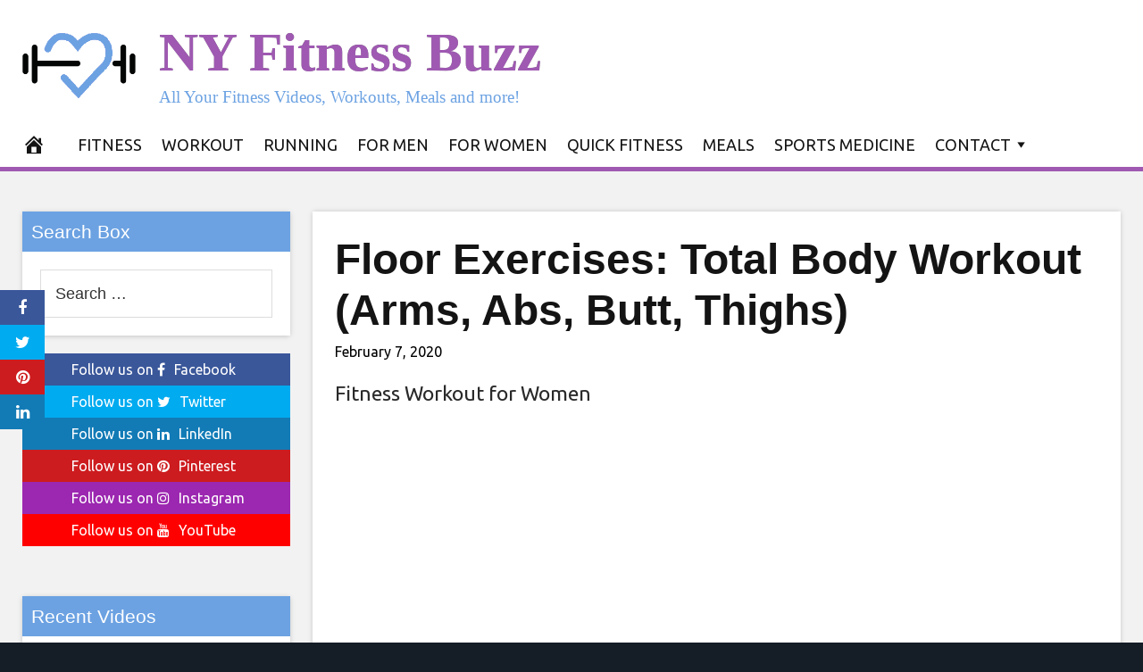

--- FILE ---
content_type: text/html; charset=UTF-8
request_url: https://nyfitnessbuzz.com/2020/02/07/floor-exercises-total-body-workout-arms-abs-butt-thighs/
body_size: 16016
content:
<!DOCTYPE html>
<html lang="en-US">
<head>
<meta charset="UTF-8">
<meta name="viewport" content="width=device-width, initial-scale=1">
<link rel="profile" href="http://gmpg.org/xfn/11">

<meta name='robots' content='index, follow, max-image-preview:large, max-snippet:-1, max-video-preview:-1' />
	<style>img:is([sizes="auto" i], [sizes^="auto," i]) { contain-intrinsic-size: 3000px 1500px }</style>
	<meta property="og:image" content="https://i.ytimg.com/vi/YIaEYcr0Bfk/maxresdefault.jpg" />
	<meta property="og:image:width" content="1024" />
	<meta property="og:image:height" content="1024" />
	
	
	<!-- This site is optimized with the Yoast SEO plugin v26.8 - https://yoast.com/product/yoast-seo-wordpress/ -->
	<title>Floor Exercises: Total Body Workout (Arms, Abs, Butt, Thighs) - NY Fitness Buzz</title>
	<link rel="canonical" href="https://nyfitnessbuzz.com/2020/02/07/floor-exercises-total-body-workout-arms-abs-butt-thighs/" />
	<meta property="og:locale" content="en_US" />
	<meta property="og:type" content="article" />
	<meta property="og:title" content="Floor Exercises: Total Body Workout (Arms, Abs, Butt, Thighs) - NY Fitness Buzz" />
	<meta property="og:description" content="Open Me:::: GET VIRTUAL COACHING: carolinejordanfitness@gmail.com   Instagram: @carolinejordanfitness   http://www.carolinejordanfitness.com/   SUBSCRIBE: https://www.youtube.com/c/CarolineJordan  DONATE: https://www.paypal.me/CarolineJordanUS   HURT FOOT FITNESS COACHING PROGRAM HERE: https://www.hurtfootfitness.com Hurt Foot Fitness e-book: https://gum.co/HurtFootFitness   Healing Diet: https://www.hurtfootfitness.com/healingdiet   Strong Body Program : https://www.hurtfootfitness.com/strongbody High Hamstring Tendonitis Guidebook: https://gumroad.com/l/highhamstringtendonitis  Buy Book: http://amzn.to/2kLQZtA   Blog: http://www.carolinejordanfitness.com/blog/   Facebook: https://www.facebook.com/carolinejordanfitness   Twitter:" />
	<meta property="og:url" content="https://nyfitnessbuzz.com/2020/02/07/floor-exercises-total-body-workout-arms-abs-butt-thighs/" />
	<meta property="og:site_name" content="NY Fitness Buzz" />
	<meta property="article:published_time" content="2020-02-07T21:58:44+00:00" />
	<meta name="author" content="admin" />
	<meta name="twitter:card" content="summary_large_image" />
	<meta name="twitter:label1" content="Written by" />
	<meta name="twitter:data1" content="admin" />
	<meta name="twitter:label2" content="Est. reading time" />
	<meta name="twitter:data2" content="3 minutes" />
	<script type="application/ld+json" class="yoast-schema-graph">{"@context":"https://schema.org","@graph":[{"@type":"Article","@id":"https://nyfitnessbuzz.com/2020/02/07/floor-exercises-total-body-workout-arms-abs-butt-thighs/#article","isPartOf":{"@id":"https://nyfitnessbuzz.com/2020/02/07/floor-exercises-total-body-workout-arms-abs-butt-thighs/"},"author":{"name":"admin","@id":"https://nyfitnessbuzz.com/#/schema/person/c058afdcbbc0fbdc10216495addef03a"},"headline":"Floor Exercises: Total Body Workout (Arms, Abs, Butt, Thighs)","datePublished":"2020-02-07T21:58:44+00:00","mainEntityOfPage":{"@id":"https://nyfitnessbuzz.com/2020/02/07/floor-exercises-total-body-workout-arms-abs-butt-thighs/"},"wordCount":706,"commentCount":0,"articleSection":["Fitness Workout for Women"],"inLanguage":"en-US","potentialAction":[{"@type":"CommentAction","name":"Comment","target":["https://nyfitnessbuzz.com/2020/02/07/floor-exercises-total-body-workout-arms-abs-butt-thighs/#respond"]}]},{"@type":"WebPage","@id":"https://nyfitnessbuzz.com/2020/02/07/floor-exercises-total-body-workout-arms-abs-butt-thighs/","url":"https://nyfitnessbuzz.com/2020/02/07/floor-exercises-total-body-workout-arms-abs-butt-thighs/","name":"Floor Exercises: Total Body Workout (Arms, Abs, Butt, Thighs) - NY Fitness Buzz","isPartOf":{"@id":"https://nyfitnessbuzz.com/#website"},"datePublished":"2020-02-07T21:58:44+00:00","author":{"@id":"https://nyfitnessbuzz.com/#/schema/person/c058afdcbbc0fbdc10216495addef03a"},"breadcrumb":{"@id":"https://nyfitnessbuzz.com/2020/02/07/floor-exercises-total-body-workout-arms-abs-butt-thighs/#breadcrumb"},"inLanguage":"en-US","potentialAction":[{"@type":"ReadAction","target":["https://nyfitnessbuzz.com/2020/02/07/floor-exercises-total-body-workout-arms-abs-butt-thighs/"]}]},{"@type":"BreadcrumbList","@id":"https://nyfitnessbuzz.com/2020/02/07/floor-exercises-total-body-workout-arms-abs-butt-thighs/#breadcrumb","itemListElement":[{"@type":"ListItem","position":1,"name":"Home","item":"https://nyfitnessbuzz.com/"},{"@type":"ListItem","position":2,"name":"Floor Exercises: Total Body Workout (Arms, Abs, Butt, Thighs)"}]},{"@type":"WebSite","@id":"https://nyfitnessbuzz.com/#website","url":"https://nyfitnessbuzz.com/","name":"NY Fitness Buzz","description":"All Your Fitness Videos, Workouts, Meals and more!","potentialAction":[{"@type":"SearchAction","target":{"@type":"EntryPoint","urlTemplate":"https://nyfitnessbuzz.com/?s={search_term_string}"},"query-input":{"@type":"PropertyValueSpecification","valueRequired":true,"valueName":"search_term_string"}}],"inLanguage":"en-US"},{"@type":"Person","@id":"https://nyfitnessbuzz.com/#/schema/person/c058afdcbbc0fbdc10216495addef03a","name":"admin","image":{"@type":"ImageObject","inLanguage":"en-US","@id":"https://nyfitnessbuzz.com/#/schema/person/image/","url":"https://secure.gravatar.com/avatar/2a539d6520266b56c3b0c525b9e6128858baeccb5ee9b694a2906e123c8d6dd3?s=96&d=mm&r=g","contentUrl":"https://secure.gravatar.com/avatar/2a539d6520266b56c3b0c525b9e6128858baeccb5ee9b694a2906e123c8d6dd3?s=96&d=mm&r=g","caption":"admin"},"url":"https://nyfitnessbuzz.com/author/admin/"}]}</script>
	<!-- / Yoast SEO plugin. -->


<link rel='dns-prefetch' href='//platform.twitter.com' />
<link rel='dns-prefetch' href='//cdnjs.cloudflare.com' />
<link rel='dns-prefetch' href='//fonts.googleapis.com' />
<link rel="alternate" type="application/rss+xml" title="NY Fitness Buzz &raquo; Feed" href="https://nyfitnessbuzz.com/feed/" />
<link rel="alternate" type="application/rss+xml" title="NY Fitness Buzz &raquo; Comments Feed" href="https://nyfitnessbuzz.com/comments/feed/" />
<link rel="alternate" type="application/rss+xml" title="NY Fitness Buzz &raquo; Floor Exercises: Total Body Workout (Arms, Abs, Butt, Thighs) Comments Feed" href="https://nyfitnessbuzz.com/2020/02/07/floor-exercises-total-body-workout-arms-abs-butt-thighs/feed/" />
<script type="text/javascript">
/* <![CDATA[ */
window._wpemojiSettings = {"baseUrl":"https:\/\/s.w.org\/images\/core\/emoji\/16.0.1\/72x72\/","ext":".png","svgUrl":"https:\/\/s.w.org\/images\/core\/emoji\/16.0.1\/svg\/","svgExt":".svg","source":{"concatemoji":"https:\/\/nyfitnessbuzz.com\/wp-includes\/js\/wp-emoji-release.min.js?ver=6.8.3"}};
/*! This file is auto-generated */
!function(s,n){var o,i,e;function c(e){try{var t={supportTests:e,timestamp:(new Date).valueOf()};sessionStorage.setItem(o,JSON.stringify(t))}catch(e){}}function p(e,t,n){e.clearRect(0,0,e.canvas.width,e.canvas.height),e.fillText(t,0,0);var t=new Uint32Array(e.getImageData(0,0,e.canvas.width,e.canvas.height).data),a=(e.clearRect(0,0,e.canvas.width,e.canvas.height),e.fillText(n,0,0),new Uint32Array(e.getImageData(0,0,e.canvas.width,e.canvas.height).data));return t.every(function(e,t){return e===a[t]})}function u(e,t){e.clearRect(0,0,e.canvas.width,e.canvas.height),e.fillText(t,0,0);for(var n=e.getImageData(16,16,1,1),a=0;a<n.data.length;a++)if(0!==n.data[a])return!1;return!0}function f(e,t,n,a){switch(t){case"flag":return n(e,"\ud83c\udff3\ufe0f\u200d\u26a7\ufe0f","\ud83c\udff3\ufe0f\u200b\u26a7\ufe0f")?!1:!n(e,"\ud83c\udde8\ud83c\uddf6","\ud83c\udde8\u200b\ud83c\uddf6")&&!n(e,"\ud83c\udff4\udb40\udc67\udb40\udc62\udb40\udc65\udb40\udc6e\udb40\udc67\udb40\udc7f","\ud83c\udff4\u200b\udb40\udc67\u200b\udb40\udc62\u200b\udb40\udc65\u200b\udb40\udc6e\u200b\udb40\udc67\u200b\udb40\udc7f");case"emoji":return!a(e,"\ud83e\udedf")}return!1}function g(e,t,n,a){var r="undefined"!=typeof WorkerGlobalScope&&self instanceof WorkerGlobalScope?new OffscreenCanvas(300,150):s.createElement("canvas"),o=r.getContext("2d",{willReadFrequently:!0}),i=(o.textBaseline="top",o.font="600 32px Arial",{});return e.forEach(function(e){i[e]=t(o,e,n,a)}),i}function t(e){var t=s.createElement("script");t.src=e,t.defer=!0,s.head.appendChild(t)}"undefined"!=typeof Promise&&(o="wpEmojiSettingsSupports",i=["flag","emoji"],n.supports={everything:!0,everythingExceptFlag:!0},e=new Promise(function(e){s.addEventListener("DOMContentLoaded",e,{once:!0})}),new Promise(function(t){var n=function(){try{var e=JSON.parse(sessionStorage.getItem(o));if("object"==typeof e&&"number"==typeof e.timestamp&&(new Date).valueOf()<e.timestamp+604800&&"object"==typeof e.supportTests)return e.supportTests}catch(e){}return null}();if(!n){if("undefined"!=typeof Worker&&"undefined"!=typeof OffscreenCanvas&&"undefined"!=typeof URL&&URL.createObjectURL&&"undefined"!=typeof Blob)try{var e="postMessage("+g.toString()+"("+[JSON.stringify(i),f.toString(),p.toString(),u.toString()].join(",")+"));",a=new Blob([e],{type:"text/javascript"}),r=new Worker(URL.createObjectURL(a),{name:"wpTestEmojiSupports"});return void(r.onmessage=function(e){c(n=e.data),r.terminate(),t(n)})}catch(e){}c(n=g(i,f,p,u))}t(n)}).then(function(e){for(var t in e)n.supports[t]=e[t],n.supports.everything=n.supports.everything&&n.supports[t],"flag"!==t&&(n.supports.everythingExceptFlag=n.supports.everythingExceptFlag&&n.supports[t]);n.supports.everythingExceptFlag=n.supports.everythingExceptFlag&&!n.supports.flag,n.DOMReady=!1,n.readyCallback=function(){n.DOMReady=!0}}).then(function(){return e}).then(function(){var e;n.supports.everything||(n.readyCallback(),(e=n.source||{}).concatemoji?t(e.concatemoji):e.wpemoji&&e.twemoji&&(t(e.twemoji),t(e.wpemoji)))}))}((window,document),window._wpemojiSettings);
/* ]]> */
</script>
<link rel='stylesheet' id='wp-autonomous-rss-admin-css' href='https://nyfitnessbuzz.com/wp-content/plugins/wp-autonomous-rss/admin/css/wp-autonomous-rss-admin.css?ver=1.0.0' type='text/css' media='all' />
<link rel='stylesheet' id='wp-autonomous-rss-jquery-ui-css' href='https://nyfitnessbuzz.com/wp-content/plugins/wp-autonomous-rss/admin/css/jquery-ui.css?ver=1.0.0' type='text/css' media='all' />
<link rel='stylesheet' id='wp-autonomous-rss-css' href='https://nyfitnessbuzz.com/wp-content/plugins/wp-autonomous-rss/public/css/wp-autonomous-rss-public.css?ver=1.0.0' type='text/css' media='all' />
<link rel='stylesheet' id='wp-autonomous-youtube-admin-css' href='https://nyfitnessbuzz.com/wp-content/plugins/wp-autonomous-youtube/admin/css/wp-autonomous-youtube-admin.css?ver=1.0.0' type='text/css' media='all' />
<link rel='stylesheet' id='wp-autonomous-youtube-css' href='https://nyfitnessbuzz.com/wp-content/plugins/wp-autonomous-youtube/public/css/wp-autonomous-youtube-public.css?ver=1.0.0' type='text/css' media='all' />
<style id='wp-emoji-styles-inline-css' type='text/css'>

	img.wp-smiley, img.emoji {
		display: inline !important;
		border: none !important;
		box-shadow: none !important;
		height: 1em !important;
		width: 1em !important;
		margin: 0 0.07em !important;
		vertical-align: -0.1em !important;
		background: none !important;
		padding: 0 !important;
	}
</style>
<link rel='stylesheet' id='wp-block-library-css' href='https://nyfitnessbuzz.com/wp-includes/css/dist/block-library/style.min.css?ver=6.8.3' type='text/css' media='all' />
<style id='classic-theme-styles-inline-css' type='text/css'>
/*! This file is auto-generated */
.wp-block-button__link{color:#fff;background-color:#32373c;border-radius:9999px;box-shadow:none;text-decoration:none;padding:calc(.667em + 2px) calc(1.333em + 2px);font-size:1.125em}.wp-block-file__button{background:#32373c;color:#fff;text-decoration:none}
</style>
<style id='global-styles-inline-css' type='text/css'>
:root{--wp--preset--aspect-ratio--square: 1;--wp--preset--aspect-ratio--4-3: 4/3;--wp--preset--aspect-ratio--3-4: 3/4;--wp--preset--aspect-ratio--3-2: 3/2;--wp--preset--aspect-ratio--2-3: 2/3;--wp--preset--aspect-ratio--16-9: 16/9;--wp--preset--aspect-ratio--9-16: 9/16;--wp--preset--color--black: #000000;--wp--preset--color--cyan-bluish-gray: #abb8c3;--wp--preset--color--white: #ffffff;--wp--preset--color--pale-pink: #f78da7;--wp--preset--color--vivid-red: #cf2e2e;--wp--preset--color--luminous-vivid-orange: #ff6900;--wp--preset--color--luminous-vivid-amber: #fcb900;--wp--preset--color--light-green-cyan: #7bdcb5;--wp--preset--color--vivid-green-cyan: #00d084;--wp--preset--color--pale-cyan-blue: #8ed1fc;--wp--preset--color--vivid-cyan-blue: #0693e3;--wp--preset--color--vivid-purple: #9b51e0;--wp--preset--gradient--vivid-cyan-blue-to-vivid-purple: linear-gradient(135deg,rgba(6,147,227,1) 0%,rgb(155,81,224) 100%);--wp--preset--gradient--light-green-cyan-to-vivid-green-cyan: linear-gradient(135deg,rgb(122,220,180) 0%,rgb(0,208,130) 100%);--wp--preset--gradient--luminous-vivid-amber-to-luminous-vivid-orange: linear-gradient(135deg,rgba(252,185,0,1) 0%,rgba(255,105,0,1) 100%);--wp--preset--gradient--luminous-vivid-orange-to-vivid-red: linear-gradient(135deg,rgba(255,105,0,1) 0%,rgb(207,46,46) 100%);--wp--preset--gradient--very-light-gray-to-cyan-bluish-gray: linear-gradient(135deg,rgb(238,238,238) 0%,rgb(169,184,195) 100%);--wp--preset--gradient--cool-to-warm-spectrum: linear-gradient(135deg,rgb(74,234,220) 0%,rgb(151,120,209) 20%,rgb(207,42,186) 40%,rgb(238,44,130) 60%,rgb(251,105,98) 80%,rgb(254,248,76) 100%);--wp--preset--gradient--blush-light-purple: linear-gradient(135deg,rgb(255,206,236) 0%,rgb(152,150,240) 100%);--wp--preset--gradient--blush-bordeaux: linear-gradient(135deg,rgb(254,205,165) 0%,rgb(254,45,45) 50%,rgb(107,0,62) 100%);--wp--preset--gradient--luminous-dusk: linear-gradient(135deg,rgb(255,203,112) 0%,rgb(199,81,192) 50%,rgb(65,88,208) 100%);--wp--preset--gradient--pale-ocean: linear-gradient(135deg,rgb(255,245,203) 0%,rgb(182,227,212) 50%,rgb(51,167,181) 100%);--wp--preset--gradient--electric-grass: linear-gradient(135deg,rgb(202,248,128) 0%,rgb(113,206,126) 100%);--wp--preset--gradient--midnight: linear-gradient(135deg,rgb(2,3,129) 0%,rgb(40,116,252) 100%);--wp--preset--font-size--small: 13px;--wp--preset--font-size--medium: 20px;--wp--preset--font-size--large: 36px;--wp--preset--font-size--x-large: 42px;--wp--preset--spacing--20: 0.44rem;--wp--preset--spacing--30: 0.67rem;--wp--preset--spacing--40: 1rem;--wp--preset--spacing--50: 1.5rem;--wp--preset--spacing--60: 2.25rem;--wp--preset--spacing--70: 3.38rem;--wp--preset--spacing--80: 5.06rem;--wp--preset--shadow--natural: 6px 6px 9px rgba(0, 0, 0, 0.2);--wp--preset--shadow--deep: 12px 12px 50px rgba(0, 0, 0, 0.4);--wp--preset--shadow--sharp: 6px 6px 0px rgba(0, 0, 0, 0.2);--wp--preset--shadow--outlined: 6px 6px 0px -3px rgba(255, 255, 255, 1), 6px 6px rgba(0, 0, 0, 1);--wp--preset--shadow--crisp: 6px 6px 0px rgba(0, 0, 0, 1);}:where(.is-layout-flex){gap: 0.5em;}:where(.is-layout-grid){gap: 0.5em;}body .is-layout-flex{display: flex;}.is-layout-flex{flex-wrap: wrap;align-items: center;}.is-layout-flex > :is(*, div){margin: 0;}body .is-layout-grid{display: grid;}.is-layout-grid > :is(*, div){margin: 0;}:where(.wp-block-columns.is-layout-flex){gap: 2em;}:where(.wp-block-columns.is-layout-grid){gap: 2em;}:where(.wp-block-post-template.is-layout-flex){gap: 1.25em;}:where(.wp-block-post-template.is-layout-grid){gap: 1.25em;}.has-black-color{color: var(--wp--preset--color--black) !important;}.has-cyan-bluish-gray-color{color: var(--wp--preset--color--cyan-bluish-gray) !important;}.has-white-color{color: var(--wp--preset--color--white) !important;}.has-pale-pink-color{color: var(--wp--preset--color--pale-pink) !important;}.has-vivid-red-color{color: var(--wp--preset--color--vivid-red) !important;}.has-luminous-vivid-orange-color{color: var(--wp--preset--color--luminous-vivid-orange) !important;}.has-luminous-vivid-amber-color{color: var(--wp--preset--color--luminous-vivid-amber) !important;}.has-light-green-cyan-color{color: var(--wp--preset--color--light-green-cyan) !important;}.has-vivid-green-cyan-color{color: var(--wp--preset--color--vivid-green-cyan) !important;}.has-pale-cyan-blue-color{color: var(--wp--preset--color--pale-cyan-blue) !important;}.has-vivid-cyan-blue-color{color: var(--wp--preset--color--vivid-cyan-blue) !important;}.has-vivid-purple-color{color: var(--wp--preset--color--vivid-purple) !important;}.has-black-background-color{background-color: var(--wp--preset--color--black) !important;}.has-cyan-bluish-gray-background-color{background-color: var(--wp--preset--color--cyan-bluish-gray) !important;}.has-white-background-color{background-color: var(--wp--preset--color--white) !important;}.has-pale-pink-background-color{background-color: var(--wp--preset--color--pale-pink) !important;}.has-vivid-red-background-color{background-color: var(--wp--preset--color--vivid-red) !important;}.has-luminous-vivid-orange-background-color{background-color: var(--wp--preset--color--luminous-vivid-orange) !important;}.has-luminous-vivid-amber-background-color{background-color: var(--wp--preset--color--luminous-vivid-amber) !important;}.has-light-green-cyan-background-color{background-color: var(--wp--preset--color--light-green-cyan) !important;}.has-vivid-green-cyan-background-color{background-color: var(--wp--preset--color--vivid-green-cyan) !important;}.has-pale-cyan-blue-background-color{background-color: var(--wp--preset--color--pale-cyan-blue) !important;}.has-vivid-cyan-blue-background-color{background-color: var(--wp--preset--color--vivid-cyan-blue) !important;}.has-vivid-purple-background-color{background-color: var(--wp--preset--color--vivid-purple) !important;}.has-black-border-color{border-color: var(--wp--preset--color--black) !important;}.has-cyan-bluish-gray-border-color{border-color: var(--wp--preset--color--cyan-bluish-gray) !important;}.has-white-border-color{border-color: var(--wp--preset--color--white) !important;}.has-pale-pink-border-color{border-color: var(--wp--preset--color--pale-pink) !important;}.has-vivid-red-border-color{border-color: var(--wp--preset--color--vivid-red) !important;}.has-luminous-vivid-orange-border-color{border-color: var(--wp--preset--color--luminous-vivid-orange) !important;}.has-luminous-vivid-amber-border-color{border-color: var(--wp--preset--color--luminous-vivid-amber) !important;}.has-light-green-cyan-border-color{border-color: var(--wp--preset--color--light-green-cyan) !important;}.has-vivid-green-cyan-border-color{border-color: var(--wp--preset--color--vivid-green-cyan) !important;}.has-pale-cyan-blue-border-color{border-color: var(--wp--preset--color--pale-cyan-blue) !important;}.has-vivid-cyan-blue-border-color{border-color: var(--wp--preset--color--vivid-cyan-blue) !important;}.has-vivid-purple-border-color{border-color: var(--wp--preset--color--vivid-purple) !important;}.has-vivid-cyan-blue-to-vivid-purple-gradient-background{background: var(--wp--preset--gradient--vivid-cyan-blue-to-vivid-purple) !important;}.has-light-green-cyan-to-vivid-green-cyan-gradient-background{background: var(--wp--preset--gradient--light-green-cyan-to-vivid-green-cyan) !important;}.has-luminous-vivid-amber-to-luminous-vivid-orange-gradient-background{background: var(--wp--preset--gradient--luminous-vivid-amber-to-luminous-vivid-orange) !important;}.has-luminous-vivid-orange-to-vivid-red-gradient-background{background: var(--wp--preset--gradient--luminous-vivid-orange-to-vivid-red) !important;}.has-very-light-gray-to-cyan-bluish-gray-gradient-background{background: var(--wp--preset--gradient--very-light-gray-to-cyan-bluish-gray) !important;}.has-cool-to-warm-spectrum-gradient-background{background: var(--wp--preset--gradient--cool-to-warm-spectrum) !important;}.has-blush-light-purple-gradient-background{background: var(--wp--preset--gradient--blush-light-purple) !important;}.has-blush-bordeaux-gradient-background{background: var(--wp--preset--gradient--blush-bordeaux) !important;}.has-luminous-dusk-gradient-background{background: var(--wp--preset--gradient--luminous-dusk) !important;}.has-pale-ocean-gradient-background{background: var(--wp--preset--gradient--pale-ocean) !important;}.has-electric-grass-gradient-background{background: var(--wp--preset--gradient--electric-grass) !important;}.has-midnight-gradient-background{background: var(--wp--preset--gradient--midnight) !important;}.has-small-font-size{font-size: var(--wp--preset--font-size--small) !important;}.has-medium-font-size{font-size: var(--wp--preset--font-size--medium) !important;}.has-large-font-size{font-size: var(--wp--preset--font-size--large) !important;}.has-x-large-font-size{font-size: var(--wp--preset--font-size--x-large) !important;}
:where(.wp-block-post-template.is-layout-flex){gap: 1.25em;}:where(.wp-block-post-template.is-layout-grid){gap: 1.25em;}
:where(.wp-block-columns.is-layout-flex){gap: 2em;}:where(.wp-block-columns.is-layout-grid){gap: 2em;}
:root :where(.wp-block-pullquote){font-size: 1.5em;line-height: 1.6;}
</style>
<link rel='stylesheet' id='disruptpress-style-css' href='https://nyfitnessbuzz.com/wp-content/uploads/disruptpress/style.css?ver=6.8.3' type='text/css' media='all' />
<style id='disruptpress-style-inline-css' type='text/css'>

	
#dp_source_link {
	display:none !important;
}	
	
.dp-social-media-follow-instagram a {
	background-color: #9C27B0;
}

.dp-social-media-follow-youtube a {
    background-color: #FF0000;
}

.site-header .title-logo {
	height: inherit;
}

@media only screen and (max-width: 768px) {

	.woocommerce ul.products li.last, .woocommerce-page ul.products li.last {
			margin-right: 0px !important;
	}
}

@media only screen and (max-width: 600px) {

	.woocommerce ul.products li.last, .woocommerce-page ul.products li.last {
			margin-right: 0px !important;
	}
	.woocommerce ul.products[class*=columns-] li.product, .woocommerce-page ul.products[class*=columns-] li.product {
		width: 100%;
	}
}

@media only screen and (max-width: 767px) {
	
	.dp-slider {
		width: calc(100% - 15px) !important;
	}
	.dp-grid-loop-wrap-parent {
		width: 100% !important;
	}
	.dp-grid-loop-title {
		font-size:16px !important;
	}
}

@media only screen and (max-width: 1023px) {
	
	.dp-grid-loop-title {
		font-size:15px !important;
	}
}	


/* ## Front Page Grid
--------------------------------------------- */

.dp-grid-loop-wrap {
	margin-top: 0px;	
}

.dp-grid-loop-wrap-bottom {
	margin-bottom: 50px;
}

.dp-grid-loop-wrap-parent {
	position: relative;
	width: 50%;
	float:left;
	padding: 5px;
}

.dp-grid-loop-wrap-child {
	overflow:hidden;
	border-radius: 0px;
	position: relative;
	padding-bottom: calc(100% * 9 / 16);
	background-size: cover;
    background-repeat: no-repeat;
    background-position: center center;
}

.dp-grid-loop-image img {
	position: absolute;
	height: 100%;
    width: 100%;
	background-position: top center;
}

.dp-grid-loop-content-wrap {
	position: absolute;
	bottom: 0;
	background: rgba(10,0,0,0.5);
	width: 100%;
	height: auto;
	padding: 10px;
	color: #fff;
	line-height: 1.4;
}

.dp-grid-loop-title {
	overflow:hidden;
	font-size: 16px;
	font-weight: 400;
	color: #FFFFFF;
}

.dp-grid-loop-content {
	position: absolute;
	top: 0;
	bottom: 0;
	left: 0;
	right: 0;
}

.dp-grid-loop-meta {
	font-size: 12px;
	color: #FFFFFF;
}

.dp-grid-loop-date {
	display: inline-block;
}

.dp-grid-loop-cat {
	display: inline-block;
	float: right;
}





/*** H2 fix ***/
.dp-blog-roll-loop-title h2 {
    font-size: 30px;
    font-size: 3rem;
    font-weight: 400;
    text-align: left;
}

@media only screen and (max-width: 600px) {

    .dp-blog-roll-loop-title h2 {
		font-size: 20px;
		font-weight: 700;
	}
}




        
.dp-grid-loop-wrap-parent:nth-child(n+1):nth-child(-n+2) {
    width: 50%;
}
.dp-grid-loop-wrap-parent:nth-child(n+1):nth-child(-n+2) .dp-grid-loop-title {
    font-size: 22px;
}
.dp-grid-loop-wrap-parent:nth-child(n+1):nth-child(-n+2) .dp-grid-loop-meta {
    font-size: 14px;
}


.dp-grid-loop-wrap-parent:nth-child(n+3):nth-child(-n+5) {
    width: 33%;
}
.dp-grid-loop-wrap-parent:nth-child(n+3):nth-child(-n+5) .dp-grid-loop-title {
    font-size: 16px;
}
.dp-grid-loop-wrap-parent::nth-child(n+3):nth-child(-n+5) .dp-grid-loop-meta {
    font-size: 12px;
}


.dp-grid-loop-wrap-parent:nth-child(n+6):nth-child(-n+9) {
    width: 25%;
}
.dp-grid-loop-wrap-parent:nth-child(n+6):nth-child(-n+9) .dp-grid-loop-title {
    font-size: 14px;
}
.dp-grid-loop-wrap-parent::nth-child(n+6):nth-child(-n+9) .dp-grid-loop-meta {
    font-size: 12px;
}



        

</style>
<link rel='stylesheet' id='responsive-menu-css-css' href='https://nyfitnessbuzz.com/wp-content/themes/disruptpress/css/responsive-menu.css?ver=6.8.3' type='text/css' media='all' />
<link rel='stylesheet' id='font-awesome-css-css' href='//cdnjs.cloudflare.com/ajax/libs/font-awesome/4.7.0/css/font-awesome.css?ver=6.8.3' type='text/css' media='all' />
<link rel='stylesheet' id='dashicons-css' href='https://nyfitnessbuzz.com/wp-includes/css/dashicons.min.css?ver=6.8.3' type='text/css' media='all' />
<link rel='stylesheet' id='dp-google-font-body-css' href='https://fonts.googleapis.com/css?family=Ubuntu&#038;ver=6.8.3' type='text/css' media='all' />
<link rel='stylesheet' id='dp-google-font-nav-primary-logo-title-css' href='https://fonts.googleapis.com/css?family=Play&#038;ver=6.8.3' type='text/css' media='all' />
<link rel='stylesheet' id='bxslider-css-css' href='https://nyfitnessbuzz.com/wp-content/themes/disruptpress/bxslider/jquery.bxslider.min.css?ver=6.8.3' type='text/css' media='all' />
<link rel='stylesheet' id='recent-posts-widget-with-thumbnails-public-style-css' href='https://nyfitnessbuzz.com/wp-content/plugins/recent-posts-widget-with-thumbnails/public.css?ver=7.1.1' type='text/css' media='all' />
<script type="text/javascript" src="https://nyfitnessbuzz.com/wp-includes/js/jquery/jquery.min.js?ver=3.7.1" id="jquery-core-js"></script>
<script type="text/javascript" src="https://nyfitnessbuzz.com/wp-includes/js/jquery/jquery-migrate.min.js?ver=3.4.1" id="jquery-migrate-js"></script>
<script type="text/javascript" src="https://nyfitnessbuzz.com/wp-content/plugins/wp-autonomous-rss/admin/js/wp-autonomous-rss-admin.js?ver=1.0.0" id="wp-autonomous-rss-js"></script>
<script type="text/javascript" src="https://nyfitnessbuzz.com/wp-content/plugins/wp-autonomous-youtube/admin/js/wp-autonomous-youtube-admin.js?ver=1.0.0" id="wp-autonomous-youtube-js"></script>
<script type="text/javascript" src="https://nyfitnessbuzz.com/wp-content/themes/disruptpress/bxslider/jquery.bxslider.min.js?ver=1.0.0" id="bxslider-js"></script>
<link rel="https://api.w.org/" href="https://nyfitnessbuzz.com/wp-json/" /><link rel="alternate" title="JSON" type="application/json" href="https://nyfitnessbuzz.com/wp-json/wp/v2/posts/12081" /><link rel="EditURI" type="application/rsd+xml" title="RSD" href="https://nyfitnessbuzz.com/xmlrpc.php?rsd" />
<link rel='shortlink' href='https://nyfitnessbuzz.com/?p=12081' />
<link rel="alternate" title="oEmbed (JSON)" type="application/json+oembed" href="https://nyfitnessbuzz.com/wp-json/oembed/1.0/embed?url=https%3A%2F%2Fnyfitnessbuzz.com%2F2020%2F02%2F07%2Ffloor-exercises-total-body-workout-arms-abs-butt-thighs%2F" />
<link rel="alternate" title="oEmbed (XML)" type="text/xml+oembed" href="https://nyfitnessbuzz.com/wp-json/oembed/1.0/embed?url=https%3A%2F%2Fnyfitnessbuzz.com%2F2020%2F02%2F07%2Ffloor-exercises-total-body-workout-arms-abs-butt-thighs%2F&#038;format=xml" />
<link rel="pingback" href="https://nyfitnessbuzz.com/xmlrpc.php"><meta name="facebook-domain-verification" content="28zsoqo9869mue9k80bafsahrko3tj" />

<!-- Meta Pixel Code -->
<script>
!function(f,b,e,v,n,t,s)
{if(f.fbq)return;n=f.fbq=function(){n.callMethod?
n.callMethod.apply(n,arguments):n.queue.push(arguments)};
if(!f._fbq)f._fbq=n;n.push=n;n.loaded=!0;n.version='2.0';
n.queue=[];t=b.createElement(e);t.async=!0;
t.src=v;s=b.getElementsByTagName(e)[0];
s.parentNode.insertBefore(t,s)}(window, document,'script',
'https://connect.facebook.net/en_US/fbevents.js');
fbq('init', '679109236777946');
fbq('track', 'PageView');
</script>
<noscript><img height="1" width="1" style="display:none"
src="https://www.facebook.com/tr?id=679109236777946&ev=PageView&noscript=1"
/></noscript>
<!-- End Meta Pixel Code --><script type="text/javascript">
jQuery(document).ready(function(){
		jQuery('.bxslider').bxSlider({
			mode: 'horizontal',
			moveSlides: 1,
			slideMargin: 40,
            infiniteLoop: true,
            touchEnabled : (navigator.maxTouchPoints > 0),
			captions: true,
			autoStart: true,
			auto: true,
			speed: 800,
		});
	});
  </script>		<style type="text/css" id="wp-custom-css">
			
iframe { 
    position: relative;
    /*padding-bottom: 56.25%;*/
    /*height: 0;*/
    overflow: hidden;
    max-width: 100%;
    margin-bottom: 25px;
 /*position: absolute;*/
    top: 0;
    left: 0;
    width: 100%;
    height: 500px;
} 



.nav-primary .disruptpress-nav-menu > li > a {
text-transform: uppercase;
}
@media (max-width: 575px) {
.post-featured-image {
margin-top: 0px;
}

.site-header {
padding-top:0px;
}

.site-header .title-logo {
margin-bottom: 15px;
}

.site-header .site-title {
font-size: 30px;
font-size: 3rem;
}

.single .entry-header, .page .entry-header {
background: none;
margin-top: 0;
margin-right: 0;
margin-bottom: 0;
margin-left: 0;

padding-top: 10px;
padding-right: 15px;
padding-bottom: 0;
padding-left: 15px;
}

.single .entry-title, .page .entry-title {
color:#000;

}

.single .entry-header .entry-meta {
color:#000;
margin-top: 10px;
margin-left: 0px;
padding-left: 10px;
}
}		</style>
		</head>

<body class="wp-singular post-template-default single single-post postid-12081 single-format-standard wp-theme-disruptpress sidebar1-content wpa_yt_hide_featured_image wpa_yt_hide_video_description">
	
<div class="body-container">
	
	<div class="body-background-2"></div>
		
	<div class="site-container">
			
			<!-- .nav-responsive -->
        <div class="disruptpress-responsive-menu-wrap">

            <div class="disruptpress-responsive-menu-wrap-title">

                <a href="https://nyfitnessbuzz.com/" rel="home">NY Fitness Buzz</a>            </div>


            <div class="disruptpress-responsive-menu-wrap-menu-toggle"><a id="disruptpress-responsive-menu-toggle" href="#disruptpress-responsive-menu-toggle"></a></div>
		</div>
		<div id="disruptpress-responsive-menu">
			<a id="disruptpress-responsive-menu-toggle-inside" href="#disruptpress-responsive-menu-toggle"></a>
			<form role="search" method="get" class="responsive-search-form" action="https://nyfitnessbuzz.com">
				<label>
					<input type="search" class="responsive-search-field" placeholder="Search …" value="" name="s">
				</label>
				<span class="dashicons dashicons-search responsive-search-icon"></span>
			</form>
			 <div class="menu-primary-menu-container"><ul id="menu-primary-menu" class="disruptpress-responsive-menu"><li><a href="https://nyfitnessbuzz.com/">Home</a></li><li class="dp-nav-primary-home-icon menu-item"><a href="https://nyfitnessbuzz.com/" rel="home"><span class="dashicons dashicons-admin-home"></span></a></li><li id="menu-item-5241" class="menu-item menu-item-type-taxonomy menu-item-object-category menu-item-5241"><a href="https://nyfitnessbuzz.com/category/fitness/">Fitness</a></li>
<li id="menu-item-62" class="menu-item menu-item-type-taxonomy menu-item-object-category menu-item-62"><a href="https://nyfitnessbuzz.com/category/fitness-workout/">Workout</a></li>
<li id="menu-item-5240" class="menu-item menu-item-type-taxonomy menu-item-object-category menu-item-5240"><a href="https://nyfitnessbuzz.com/category/running/">Running</a></li>
<li id="menu-item-63" class="menu-item menu-item-type-taxonomy menu-item-object-category menu-item-63"><a href="https://nyfitnessbuzz.com/category/fitness-workout-for-men/">For Men</a></li>
<li id="menu-item-64" class="menu-item menu-item-type-taxonomy menu-item-object-category current-post-ancestor current-menu-parent current-post-parent menu-item-64"><a href="https://nyfitnessbuzz.com/category/fitness-workout-for-women/">For Women</a></li>
<li id="menu-item-65" class="menu-item menu-item-type-taxonomy menu-item-object-category menu-item-65"><a href="https://nyfitnessbuzz.com/category/quick-fitness-workout/">Quick Fitness</a></li>
<li id="menu-item-66" class="menu-item menu-item-type-taxonomy menu-item-object-category menu-item-66"><a href="https://nyfitnessbuzz.com/category/workout-meals/">Meals</a></li>
<li id="menu-item-8669" class="menu-item menu-item-type-taxonomy menu-item-object-category menu-item-8669"><a href="https://nyfitnessbuzz.com/category/sports-medicine/">Sports Medicine</a></li>
<li id="menu-item-2816" class="menu-item menu-item-type-post_type menu-item-object-page menu-item-has-children menu-item-2816"><a href="https://nyfitnessbuzz.com/contact-us/">CONTACT</a>
<ul class="sub-menu">
	<li id="menu-item-2821" class="menu-item menu-item-type-post_type menu-item-object-page menu-item-2821"><a href="https://nyfitnessbuzz.com/about-us/">About us</a></li>
	<li id="menu-item-2820" class="menu-item menu-item-type-post_type menu-item-object-page menu-item-2820"><a href="https://nyfitnessbuzz.com/amazon-disclaimer/">Amazon Disclaimer</a></li>
	<li id="menu-item-2819" class="menu-item menu-item-type-post_type menu-item-object-page menu-item-2819"><a href="https://nyfitnessbuzz.com/dmca-copyrights-disclaimer/">DMCA / Copyrights Disclaimer</a></li>
	<li id="menu-item-2817" class="menu-item menu-item-type-post_type menu-item-object-page menu-item-2817"><a href="https://nyfitnessbuzz.com/terms-and-conditions/">Terms and Conditions</a></li>
	<li id="menu-item-2818" class="menu-item menu-item-type-post_type menu-item-object-page menu-item-2818"><a href="https://nyfitnessbuzz.com/privacy-policy/">Privacy Policy</a></li>
</ul>
</li>
<li class="dp-search-nav-primary"><div class="dp-search-nav-primary-wrap"><form role="search" method="get" class="search-form" action="https://nyfitnessbuzz.com"><input type="search" class="search-field" placeholder="Search …" value="" name="s"><input type="submit" class="search-submit" value="&#xf179;"></form></div></li></ul></div>		</div>

		<a class="skip-link screen-reader-text" href="#content">Skip to content</a>

		
		<div class="sidebarfullheight-container">
			
		<!-- .site-header -->
		<!-- .nav-primary -->
		
		<header class="site-header" itemscope itemtype="http://schema.org/WPHeader">
	<div class="wrap">
		
		<div class="title-area"><div class="title-logo"><a href="https://nyfitnessbuzz.com/" rel="home"><div class="title-logo-img"></div></a></div><div class="site-title-wrap"><div class="site-title"><a href="https://nyfitnessbuzz.com/" rel="home" class="dp-font-style-6">NY Fitness Buzz</a></div><div class="site-description">All Your Fitness Videos, Workouts, Meals and more!</div>
			</div>
		</div>		
		
	</div>
</header>
<div class="nav-primary-height-fix"><div class="nav-primary-scroll-wrap">
	<nav class="nav-primary" itemscope itemtype="http://schema.org/SiteNavigationElement" id="disruptpress-nav-primary" aria-label="Main navigation">

			<div class="wrap"><ul id="menu-primary-menu-1" class="disruptpress-nav-menu"><li class="dp-nav-primary-home-icon menu-item"><a href="https://nyfitnessbuzz.com/" rel="home"><span class="dashicons dashicons-admin-home"></span></a></li><li class="menu-item menu-item-type-taxonomy menu-item-object-category menu-item-5241"><a href="https://nyfitnessbuzz.com/category/fitness/">Fitness</a></li>
<li class="menu-item menu-item-type-taxonomy menu-item-object-category menu-item-62"><a href="https://nyfitnessbuzz.com/category/fitness-workout/">Workout</a></li>
<li class="menu-item menu-item-type-taxonomy menu-item-object-category menu-item-5240"><a href="https://nyfitnessbuzz.com/category/running/">Running</a></li>
<li class="menu-item menu-item-type-taxonomy menu-item-object-category menu-item-63"><a href="https://nyfitnessbuzz.com/category/fitness-workout-for-men/">For Men</a></li>
<li class="menu-item menu-item-type-taxonomy menu-item-object-category current-post-ancestor current-menu-parent current-post-parent menu-item-64"><a href="https://nyfitnessbuzz.com/category/fitness-workout-for-women/">For Women</a></li>
<li class="menu-item menu-item-type-taxonomy menu-item-object-category menu-item-65"><a href="https://nyfitnessbuzz.com/category/quick-fitness-workout/">Quick Fitness</a></li>
<li class="menu-item menu-item-type-taxonomy menu-item-object-category menu-item-66"><a href="https://nyfitnessbuzz.com/category/workout-meals/">Meals</a></li>
<li class="menu-item menu-item-type-taxonomy menu-item-object-category menu-item-8669"><a href="https://nyfitnessbuzz.com/category/sports-medicine/">Sports Medicine</a></li>
<li class="menu-item menu-item-type-post_type menu-item-object-page menu-item-has-children menu-item-2816"><a href="https://nyfitnessbuzz.com/contact-us/">CONTACT</a>
<ul class="sub-menu">
	<li class="menu-item menu-item-type-post_type menu-item-object-page menu-item-2821"><a href="https://nyfitnessbuzz.com/about-us/">About us</a></li>
	<li class="menu-item menu-item-type-post_type menu-item-object-page menu-item-2820"><a href="https://nyfitnessbuzz.com/amazon-disclaimer/">Amazon Disclaimer</a></li>
	<li class="menu-item menu-item-type-post_type menu-item-object-page menu-item-2819"><a href="https://nyfitnessbuzz.com/dmca-copyrights-disclaimer/">DMCA / Copyrights Disclaimer</a></li>
	<li class="menu-item menu-item-type-post_type menu-item-object-page menu-item-2817"><a href="https://nyfitnessbuzz.com/terms-and-conditions/">Terms and Conditions</a></li>
	<li class="menu-item menu-item-type-post_type menu-item-object-page menu-item-2818"><a href="https://nyfitnessbuzz.com/privacy-policy/">Privacy Policy</a></li>
</ul>
</li>
<li class="dp-search-nav-primary"><div class="dp-search-nav-primary-wrap"><form role="search" method="get" class="search-form" action="https://nyfitnessbuzz.com"><input type="search" class="search-field" placeholder="Search …" value="" name="s"><input type="submit" class="search-submit" value="&#xf179;"></form></div></li></ul></div>	</nav>
</div>
</div>

		

				
		<!-- .nav-secondary -->
		<nav class="nav-secondary" itemscope itemtype="http://schema.org/SiteNavigationElement" id="disruptpress-nav-secondary" aria-label="Secondary navigation">
						</nav>




        		<div class="site-inner">

            			<div class="wrap">
            
	<div class="sidebar1-content-wrap">

        		<main id="disruptpress-content" class="content" role="main">

            <div class="post-featured-image"><img src="https://i.ytimg.com/vi/YIaEYcr0Bfk/maxresdefault.jpg" class=" wp-post-image disruptpress_efi" alt="" /></div><article id="post-12081" class="entry post-12081 post type-post status-publish format-standard has-post-thumbnail hentry category-fitness-workout-for-women">
    
    <div class="entry-header-wrap"><header class="entry-header"><h1 class="entry-title">Floor Exercises: Total Body Workout (Arms, Abs, Butt, Thighs)</h1><p class="entry-meta"><span class="posted-on"><time class="entry-time published updated" datetime="2020-02-07T21:58:44+00:00">February 7, 2020</time></span><span class="byline"> by <span class="author vcard"><a class="url fn n" href="https://nyfitnessbuzz.com/author/admin/">admin</a></span> </span><span class="entry-comments-link"><a href="https://nyfitnessbuzz.com/2020/02/07/floor-exercises-total-body-workout-arms-abs-butt-thighs/#respond">0 Comments</a></span> </p></header></div><div class="entry-categories-wrap"><span class="entry-categories"><a href="https://nyfitnessbuzz.com/category/fitness-workout-for-women/" title="Fitness Workout for Women">Fitness Workout for Women</a></span></div>	<div class="entry-content">



		
		
            <div class="dp-social-media-share-wrap dp-social-media-share-float">
                <div class="dp-social-media-share-button dp-social-media-share-facebook"><a href="#" onclick="window.open('https://www.facebook.com/sharer/sharer.php?u='+encodeURIComponent(location.href),'facebook-share-dialog','width=626,height=436');return false;"><i class="fa fa-facebook" aria-hidden="true""></i><span class="dp-social-media-share-text">Share on Facebook</span></a></div>
                <div class="dp-social-media-share-button dp-social-media-share-twitter"><a href="#" onclick="window.open('https://twitter.com/share?url='+escape(window.location.href)+'&text='+document.title, '', 'menubar=no,toolbar=no,resizable=yes,scrollbars=yes,height=300,width=600');return false;"><i class="fa fa-twitter" aria-hidden="true"></i><span class="dp-social-media-share-text">Share on Twitter</span></a></div>
                <div class="dp-social-media-share-button dp-social-media-share-pinterest"><a href="#"><i class="fa fa-pinterest" aria-hidden="true"></i><span class="dp-social-media-share-text">Share on Pinterest</span></a></div>
                <div class="dp-social-media-share-button dp-social-media-share-linkedin"><a href="#" onclick="window.open('https://www.linkedin.com/shareArticle?mini=true&url='+escape(window.location.href)+'&title='+document.title, '', 'width=626,height=436');return false;"><i class="fa fa-linkedin" aria-hidden="true"></i><span class="dp-social-media-share-text">Share on LinkedIn</span></a></div>
            </div>
        <div class="wp-autonomous-youtube-embed-container"><iframe src="https://www.youtube.com/embed/YIaEYcr0Bfk?rel=0" width="580" height="385" frameborder="0" allowfullscreen="allowfullscreen"></iframe></div>
<div class="wp-autonomous-youtube-description">Open Me::::</p>
<p>GET VIRTUAL COACHING: carolinejordanfitness@gmail.com  </p>
<p>Instagram: @carolinejordanfitness  </p>
<p>http://www.carolinejordanfitness.com/  </p>
<p>SUBSCRIBE: https://www.youtube.com/c/CarolineJordan </p>
<p>DONATE: https://www.paypal.me/CarolineJordanUS  </p>
<p>HURT FOOT FITNESS COACHING PROGRAM HERE: https://www.hurtfootfitness.com </p>
<p>Hurt Foot Fitness e-book: https://gum.co/HurtFootFitness  </p>
<p>Healing Diet: https://www.hurtfootfitness.com/healingdiet<br />
  <br />
Strong Body Program : https://www.hurtfootfitness.com/strongbody</p>
<p>High Hamstring Tendonitis Guidebook: https://gumroad.com/l/highhamstringtendonitis  </p>
<p>Buy Book: http://amzn.to/2kLQZtA  </p>
<p>Blog: http://www.carolinejordanfitness.com/blog/  </p>
<p>Facebook: https://www.facebook.com/carolinejordanfitness  </p>
<p>Twitter: https://twitter.com/carolinefitness  </p>
<p>If you liked this video, please support the channel by hitting &#8220;LIKE&#8221; and the &#8220;SUBSCRIBE&#8221; button. Your support helps fuel future content and a more powerful impact in the health of the planet. </p>
<p>Who needs a gym when there’s the living room floor? Bodyweight floor exercises are a simple, effective way to improve balance, flexibility, and strength without gym machines or equipment. Get moving at home with these fun, uplifting floor exercises for a total body tone.</p>
<p>Are you ready to get sweaty? My Youtube floor workouts have been such a fan favorite, I thought it was time to film another round of feel good fitness moves just for you. This exercise routine is perfect to be done at home when you are short on time and need a workout that is fast, effective, and well rounded.</p>
<p>Have you subscribed to the Youtube channel yet? Make sure you do it and hit that notification bell so we stay connected every time I upload new content that&#8217;s just for you. I love floor exercises because you can do them anywhere and they feel SO good on the body. Anytime you need a little bit of movement, you can roll out your exercise mat and press PLAY: at the gym, at home, or while traveling. I have a floor exercise playlist on youtube here. Check it out: https://www.youtube.com/playlist?list=PLDh6UAgf3aBGium0_xEJcrTKwZq1Y9oPB </p>
<p>Wheres your favorite place to workout? Do you have a spot in your house you like to sweat? I love my living room floor &#8211; its the perfect size for home workouts like this routine of floor exercises. I had so much fun creating this workout for you! I hope you have fun doing this workout too. Here are the floor exercises you&#8217;ll move through in this non-weight bearing routine:</p>
<p>Floor Exercises Routine. Total Body Non Weight Bearing Workout.</p>
<p>V sit pick up<br />
V Sit row (tone arms and back)<br />
V sit bow and arrow for obliques<br />
sun bathing knee tuck<br />
side plank side booty from kneeling<br />
side lying scissor kicks for oblique and thighs<br />
frog pumps<br />
frog ab press<br />
inner thigh scissor<br />
Pretend jumpboard<br />
kneeling hinge<br />
pushups<br />
back extension reach<br />
reverse plank lean back triceps<br />
half plank triceps dip on bum (sun bathing position)</p>
<p>As always, please check with your doctor or physical therapist before starting this or any exercise tontine. Honor your body, move mindfully, and modify as needed! Ready to go? Roll out your mat and bring it on!</p>
<p>If you liked this video and found it helpful, be sure to hit LIKE, subscribe to the channel, and share this video with someone who could benefit from this fun, uplifting floor workout too!</p>
<p>Here to help you use movement as medicine and feel your best,</p>
<p>Caroline<br />
DISCLAIMER: This content (the video, description, links, and comments) is not medical advice or a treatment plan and is intended for general education and demonstration purposes only. This content should not be used to self-diagnose or self-treat any health, medical, or physical condition. Don’t use this content to avoid going to your own healthcare professional or to replace the advice they give you. Consult with your healthcare professional before doing anything contained in this content. You agree to indemnify and hold harmless Caroline Jordan Fitness its officers, employees, and contractors for any and all losses, injuries, or damages resulting from any and all claims that arise from your use or misuse of this content. Caroline Jordan Fitness makes no representations about the accuracy or suitability of this content. Use of this content is at your sole risk.</p></div>
	</div><!-- .entry-content -->

    
            <div class="dp-social-media-share-wrap">
                <div class="dp-social-media-share-button dp-social-media-share-facebook"><a href="#" onclick="window.open('https://www.facebook.com/sharer/sharer.php?u='+encodeURIComponent(location.href),'facebook-share-dialog','width=626,height=436');return false;"><i class="fa fa-facebook" aria-hidden="true""></i><span class="dp-social-media-share-text">Share on Facebook</span></a></div>
                <div class="dp-social-media-share-button dp-social-media-share-twitter"><a href="#" onclick="window.open('https://twitter.com/share?url='+escape(window.location.href)+'&text='+document.title, '', 'menubar=no,toolbar=no,resizable=yes,scrollbars=yes,height=300,width=600');return false;"><i class="fa fa-twitter" aria-hidden="true"></i><span class="dp-social-media-share-text">Share on Twitter</span></a></div>
                <div class="dp-social-media-share-button dp-social-media-share-pinterest"><a href="#"><i class="fa fa-pinterest" aria-hidden="true"></i><span class="dp-social-media-share-text">Share on Pinterest</span></a></div>
                <div class="dp-social-media-share-button dp-social-media-share-linkedin"><a href="#" onclick="window.open('https://www.linkedin.com/shareArticle?mini=true&url='+escape(window.location.href)+'&title='+document.title, '', 'width=626,height=436');return false;"><i class="fa fa-linkedin" aria-hidden="true"></i><span class="dp-social-media-share-text">Share on LinkedIn</span></a></div>
            </div>
        <div><h3>Products You May Like</h3><script type="text/javascript">
    amzn_assoc_placement = "adunit0";
    amzn_assoc_search_bar = "false";
    amzn_assoc_tracking_id = "aedanobrien02-20";
    amzn_assoc_ad_mode = "search";
    amzn_assoc_ad_type = "smart";
    amzn_assoc_marketplace = "amazon";
    amzn_assoc_region = "US";
    amzn_assoc_title = "";
    amzn_assoc_default_search_phrase = "dumbells";
    amzn_assoc_default_category = "All";
    amzn_assoc_rows = "1";
    amzn_assoc_search_bar_position = "top";
    </script>
    <script src="//z-na.amazon-adsystem.com/widgets/onejs?MarketPlace=US"></script></div><div class="dp-related-post-loop-container"><h3>Articles You May Like</h3>
                        <div class="dp-related-post-loop-wrap">
                            <div class="dp-related-post-featured-image" style="background-image: url('https://i.ytimg.com/vi/iLKTnU2iY6M/maxresdefault.jpg')"><a href="https://nyfitnessbuzz.com/2026/01/23/one-move-after-dinner-for-fast-weight-loss/" class="dp-blog-roll-loop-featured-image-link"></a></div>
                            <div class="dp-related-post-title-wrap">
                                <div class="dp-related-post-title"><a href="https://nyfitnessbuzz.com/2026/01/23/one-move-after-dinner-for-fast-weight-loss/">One move after dinner for fast weight loss.</div></a>
                            </div>
                        </div>
                        <div class="dp-related-post-loop-wrap">
                            <div class="dp-related-post-featured-image" style="background-image: url('https://i.ytimg.com/vi/ce4z7mlPcC8/sddefault.jpg')"><a href="https://nyfitnessbuzz.com/2026/01/24/exercises-that-can-lift-the-breasts-shorts-breastlift/" class="dp-blog-roll-loop-featured-image-link"></a></div>
                            <div class="dp-related-post-title-wrap">
                                <div class="dp-related-post-title"><a href="https://nyfitnessbuzz.com/2026/01/24/exercises-that-can-lift-the-breasts-shorts-breastlift/">Exercises That Can Lift the Breasts? #shorts #breastlift</div></a>
                            </div>
                        </div>
                        <div class="dp-related-post-loop-wrap">
                            <div class="dp-related-post-featured-image" style="background-image: url('https://i.ytimg.com/vi/j3tXDjayxBY/maxresdefault.jpg')"><a href="https://nyfitnessbuzz.com/2026/01/25/get-rid-of-flabby-arms%f0%9f%94%a5%f0%9f%92%aa%f0%9f%8f%bd/" class="dp-blog-roll-loop-featured-image-link"></a></div>
                            <div class="dp-related-post-title-wrap">
                                <div class="dp-related-post-title"><a href="https://nyfitnessbuzz.com/2026/01/25/get-rid-of-flabby-arms%f0%9f%94%a5%f0%9f%92%aa%f0%9f%8f%bd/">Get rid of flabby arms🔥💪🏽</div></a>
                            </div>
                        </div>
                        <div class="dp-related-post-loop-wrap">
                            <div class="dp-related-post-featured-image" style="background-image: url('https://i.ytimg.com/vi/lk10MSbrs-w/maxresdefault.jpg')"><a href="https://nyfitnessbuzz.com/2026/01/26/beginner-full-body-workout-shorts/" class="dp-blog-roll-loop-featured-image-link"></a></div>
                            <div class="dp-related-post-title-wrap">
                                <div class="dp-related-post-title"><a href="https://nyfitnessbuzz.com/2026/01/26/beginner-full-body-workout-shorts/">BEGINNER FULL BODY WORKOUT #shorts</div></a>
                            </div>
                        </div>
                        <div class="dp-related-post-loop-wrap">
                            <div class="dp-related-post-featured-image" style="background-image: url('https://i.ytimg.com/vi/doSTUjfUOJ8/maxresdefault.jpg')"><a href="https://nyfitnessbuzz.com/2026/01/27/how-i-easy-lose-fat-build-muscle-%f0%9f%92%aa%f0%9f%8f%bc/" class="dp-blog-roll-loop-featured-image-link"></a></div>
                            <div class="dp-related-post-title-wrap">
                                <div class="dp-related-post-title"><a href="https://nyfitnessbuzz.com/2026/01/27/how-i-easy-lose-fat-build-muscle-%f0%9f%92%aa%f0%9f%8f%bc/">How I EASY lose fat &amp; build muscle 💪🏼</div></a>
                            </div>
                        </div></div>
                        <div class="dp-related-post-loop-wrap-bottom" style="clear:both"></div>
	<footer class="entry-footer">
		<p class="entry-meta">

					</p>
	</footer><!-- .entry-footer -->
</article><!-- #post-## -->

<div id="comments" class="entry-comments">

	
</div><!-- #comments -->
	<div id="respond" class="comment-respond">
		<h3 id="reply-title" class="comment-reply-title">Leave a Reply <small><a rel="nofollow" id="cancel-comment-reply-link" href="/2020/02/07/floor-exercises-total-body-workout-arms-abs-butt-thighs/#respond" style="display:none;">Cancel reply</a></small></h3><form action="https://nyfitnessbuzz.com/wp-comments-post.php?wpe-comment-post=nyfitnessbuzz" method="post" id="commentform" class="comment-form"><p class="comment-notes"><span id="email-notes">Your email address will not be published.</span> <span class="required-field-message">Required fields are marked <span class="required">*</span></span></p><p class="comment-form-comment"><label for="comment">Comment <span class="required">*</span></label> <textarea id="comment" name="comment" cols="45" rows="8" maxlength="65525" required></textarea></p><p class="comment-form-author"><label for="author">Name <span class="required">*</span></label> <input id="author" name="author" type="text" value="" size="30" maxlength="245" autocomplete="name" required /></p>
<p class="comment-form-email"><label for="email">Email <span class="required">*</span></label> <input id="email" name="email" type="email" value="" size="30" maxlength="100" aria-describedby="email-notes" autocomplete="email" required /></p>
<p class="comment-form-url"><label for="url">Website</label> <input id="url" name="url" type="url" value="" size="30" maxlength="200" autocomplete="url" /></p>
<p class="form-submit"><input name="submit" type="submit" id="submit" class="submit" value="Post Comment" /> <input type='hidden' name='comment_post_ID' value='12081' id='comment_post_ID' />
<input type='hidden' name='comment_parent' id='comment_parent' value='0' />
</p></form>	</div><!-- #respond -->
	
		</main><!-- #main -->
		
<aside class="sidebar sidebar-primary widget-area" role="complementary" aria-label="Primary Sidebar" itemscope="" itemtype="http://schema.org/WPSideBar" id="sidebar-primary">
	<section id="search-2" class="widget widget_search"><h3 class="widget-title"><span>Search Box</span></h3><form role="search" method="get" class="search-form" action="https://nyfitnessbuzz.com/">
				<label>
					<span class="screen-reader-text">Search for:</span>
					<input type="search" class="search-field" placeholder="Search &hellip;" value="" name="s" />
				</label>
				<input type="submit" class="search-submit" value="Search" />
			</form></section><div class="dp-social-media-follow-wrap"><div class="dp-social-media-follow-button dp-social-media-follow-facebook"><a href="https://www.facebook.com/WordPress/" target="_blank">Follow us on <i class="fa fa-facebook" aria-hidden="true""></i><span class="dp-social-media-follow-text">Facebook</span></a></div><div class="dp-social-media-follow-button dp-social-media-follow-twitter"><a href="#" target="_blank">Follow us on <i class="fa fa-twitter" aria-hidden="true"></i><span class="dp-social-media-follow-text">Twitter</span></a></div><div class="dp-social-media-follow-button dp-social-media-follow-linkedin"><a href="#" target="_blank"">Follow us on <i class="fa fa-linkedin" aria-hidden="true"></i><span class="dp-social-media-follow-text">LinkedIn</span></a></div><div class="dp-social-media-follow-button dp-social-media-follow-pinterest"><a href="#" target="_blank">Follow us on <i class="fa fa-pinterest" aria-hidden="true"></i><span class="dp-social-media-follow-text">Pinterest</span></a></div><div class="dp-social-media-follow-button dp-social-media-follow-instagram"><a href="https://www.instagram.com/wildlifeplanet/" target="_blank">Follow us on <i class="fa fa-instagram" aria-hidden="true"></i><span class="dp-social-media-follow-text">Instagram</span></a></div><div class="dp-social-media-follow-button dp-social-media-follow-youtube"><a href="https://www.youtube.com/user/TEDtalksDirector" target="_blank">Follow us on <i class="fa fa-youtube" aria-hidden="true"></i><span class="dp-social-media-follow-text">YouTube</span></a></div> </div><div class="dp-custom-widget"><div id="fb-root"></div>
<script>(function(d, s, id) {
  var js, fjs = d.getElementsByTagName(s)[0];
  if (d.getElementById(id)) return;
  js = d.createElement(s); js.id = id;
  js.src = "//connect.facebook.net/en_US/sdk.js#xfbml=1&version=v2.9&appId=788436921255815";
  fjs.parentNode.insertBefore(js, fjs);
}(document, 'script', 'facebook-jssdk'));</script><div class="fb-page" data-href="https://www.facebook.com/WordPress/" data-small-header="false" data-adapt-container-width="true" data-hide-cover="false" data-show-facepile="true"><blockquote cite="https://www.facebook.com/WordPress/" class="fb-xfbml-parse-ignore"><a href="https://www.facebook.com/WordPress/">NY Fitness Buzz</a></blockquote></div></div><section id="recent-posts-widget-with-thumbnails-2" class="widget recent-posts-widget-with-thumbnails">
<div id="rpwwt-recent-posts-widget-with-thumbnails-2" class="rpwwt-widget">
<h3 class="widget-title"><span>Recent Videos</span></h3>
	<ul>
		<li><a href="https://nyfitnessbuzz.com/2026/01/28/burn-500-calories-and-sweat-it-out/"><img src="https://i.ytimg.com/vi/-dOngL-hwB4/sddefault.jpg" class=" wp-post-image disruptpress_efi" alt="" /><span class="rpwwt-post-title">burn 500 calories and sweat it out</span></a></li>
		<li><a href="https://nyfitnessbuzz.com/2026/01/27/how-i-easy-lose-fat-build-muscle-%f0%9f%92%aa%f0%9f%8f%bc/"><img src="https://i.ytimg.com/vi/doSTUjfUOJ8/maxresdefault.jpg" class=" wp-post-image disruptpress_efi" alt="" /><span class="rpwwt-post-title">How I EASY lose fat &amp; build muscle 💪🏼</span></a></li>
		<li><a href="https://nyfitnessbuzz.com/2026/01/26/beginner-full-body-workout-shorts/"><img src="https://i.ytimg.com/vi/lk10MSbrs-w/maxresdefault.jpg" class=" wp-post-image disruptpress_efi" alt="" /><span class="rpwwt-post-title">BEGINNER FULL BODY WORKOUT #shorts</span></a></li>
		<li><a href="https://nyfitnessbuzz.com/2026/01/25/get-rid-of-flabby-arms%f0%9f%94%a5%f0%9f%92%aa%f0%9f%8f%bd/"><img src="https://i.ytimg.com/vi/j3tXDjayxBY/maxresdefault.jpg" class=" wp-post-image disruptpress_efi" alt="" /><span class="rpwwt-post-title">Get rid of flabby arms🔥💪🏽</span></a></li>
		<li><a href="https://nyfitnessbuzz.com/2026/01/24/exercises-that-can-lift-the-breasts-shorts-breastlift/"><img src="https://i.ytimg.com/vi/ce4z7mlPcC8/sddefault.jpg" class=" wp-post-image disruptpress_efi" alt="" /><span class="rpwwt-post-title">Exercises That Can Lift the Breasts? #shorts #breastlift</span></a></li>
		<li><a href="https://nyfitnessbuzz.com/2026/01/23/one-move-after-dinner-for-fast-weight-loss/"><img src="https://i.ytimg.com/vi/iLKTnU2iY6M/maxresdefault.jpg" class=" wp-post-image disruptpress_efi" alt="" /><span class="rpwwt-post-title">One move after dinner for fast weight loss.</span></a></li>
		<li><a href="https://nyfitnessbuzz.com/2026/01/22/10-minute-arm-workout-2-lb-weights-arms-dont-rest/"><img src="https://i.ytimg.com/vi/LNFGHjbWumc/maxresdefault.jpg" class=" wp-post-image disruptpress_efi" alt="" /><span class="rpwwt-post-title">10-Minute Arm Workout | 2-lb Weights | Arms Don’t Rest</span></a></li>
		<li><a href="https://nyfitnessbuzz.com/2026/01/21/armpit-fat-exercise-easy-action-workout-at-home-shorts-yogahealthfitness/"><img src="https://i.ytimg.com/vi/pqpRhdpH2oU/maxresdefault.jpg" class=" wp-post-image disruptpress_efi" alt="" /><span class="rpwwt-post-title">Armpit fat exercise easy action workout at home #shorts #YogaHealthFitness</span></a></li>
		<li><a href="https://nyfitnessbuzz.com/2026/01/20/try-these-4-banded-shoulder-exercises-resistance-band-workout/"><img src="https://i.ytimg.com/vi/oaMtP4QvY3k/maxresdefault.jpg" class=" wp-post-image disruptpress_efi" alt="" /><span class="rpwwt-post-title">try these 4 banded shoulder exercises | resistance band workout</span></a></li>
		<li><a href="https://nyfitnessbuzz.com/2026/01/19/barbell-upperbody-workout-at-home-no-bench-or-rack-needed/"><img src="https://i.ytimg.com/vi/efJ_XQbcXnQ/maxresdefault.jpg" class=" wp-post-image disruptpress_efi" alt="" /><span class="rpwwt-post-title">BARBELL UPPERBODY WORKOUT AT HOME | NO BENCH OR RACK NEEDED!</span></a></li>
	</ul>
</div><!-- .rpwwt-widget -->
</section><script type="text/javascript">
amzn_assoc_placement = "adunit0";
amzn_assoc_search_bar = "false";
amzn_assoc_tracking_id = "aedanobrien02-20";
amzn_assoc_ad_mode = "search";
amzn_assoc_ad_type = "smart";
amzn_assoc_marketplace = "amazon";
amzn_assoc_region = "US";
amzn_assoc_title = "";
amzn_assoc_default_search_phrase = "workout music";
amzn_assoc_default_category = "All";
amzn_assoc_rows = "2";
amzn_assoc_search_bar_position = "top";
</script>
<script src="//z-na.amazon-adsystem.com/widgets/onejs?MarketPlace=US"></script><section id="recent-posts-widget-with-thumbnails-3" class="widget recent-posts-widget-with-thumbnails">
<div id="rpwwt-recent-posts-widget-with-thumbnails-3" class="rpwwt-widget">
<h3 class="widget-title"><span>For Men</span></h3>
	<ul>
		<li><a href="https://nyfitnessbuzz.com/2025/10/15/full-body-beginner-workout-with-juiceandtoya-no-equipment-no-repeats-home-workout/"><img src="https://i.ytimg.com/vi/vK7O93Ujd8k/maxresdefault.jpg" class=" wp-post-image disruptpress_efi" alt="" /><span class="rpwwt-post-title">FULL BODY BEGINNER WORKOUT with @JuiceandToya No Equipment, No Repeats, Home Workout</span></a></li>
		<li><a href="https://nyfitnessbuzz.com/2025/10/11/home-legs-workout-no-equipment/"><img src="https://i.ytimg.com/vi/AqiS1Qe_drQ/maxresdefault.jpg" class=" wp-post-image disruptpress_efi" alt="" /><span class="rpwwt-post-title">Home legs workout (no equipment)</span></a></li>
		<li><a href="https://nyfitnessbuzz.com/2025/10/10/dumbbell-back-exercises-to-try-1/"><img src="https://i.ytimg.com/vi/01Bu8TkojhY/maxresdefault.jpg" class=" wp-post-image disruptpress_efi" alt="" /><span class="rpwwt-post-title">Dumbbell Back Exercises to Try! #1</span></a></li>
		<li><a href="https://nyfitnessbuzz.com/2025/10/09/glutes-workout-for-women-at-home-my-workout-fast-fat-buring-exercise-at-home-youtubezumba/"><img src="https://i.ytimg.com/vi/RCWavLmkoo0/maxresdefault.jpg" class=" wp-post-image disruptpress_efi" alt="" /><span class="rpwwt-post-title">glutes workout for women at home my workout fast fat buring exercise at home #youtubezumba</span></a></li>
		<li><a href="https://nyfitnessbuzz.com/2025/10/08/8-min-daily-abs-workout-for-real-results-strong-core-over-40/"><img src="https://i.ytimg.com/vi/In0Owz0xN1Q/maxresdefault.jpg" class=" wp-post-image disruptpress_efi" alt="" /><span class="rpwwt-post-title">8 Min Daily Abs Workout for Real Results | Strong Core Over 40</span></a></li>
	</ul>
</div><!-- .rpwwt-widget -->
</section><script type="text/javascript">
amzn_assoc_placement = "adunit0";
amzn_assoc_search_bar = "false";
amzn_assoc_tracking_id = "aedanobrien02-20";
amzn_assoc_ad_mode = "search";
amzn_assoc_ad_type = "smart";
amzn_assoc_marketplace = "amazon";
amzn_assoc_region = "US";
amzn_assoc_title = "";
amzn_assoc_default_search_phrase = "gym";
amzn_assoc_default_category = "All";
amzn_assoc_rows = "2";
amzn_assoc_search_bar_position = "top";
</script>
<script src="//z-na.amazon-adsystem.com/widgets/onejs?MarketPlace=US"></script><section id="categories-3" class="widget widget_categories"><h3 class="widget-title"><span>Categories</span></h3>
			<ul>
					<li class="cat-item cat-item-309"><a href="https://nyfitnessbuzz.com/category/fitness/">Fitness</a>
</li>
	<li class="cat-item cat-item-2"><a href="https://nyfitnessbuzz.com/category/fitness-workout/">Fitness Workout</a>
</li>
	<li class="cat-item cat-item-4"><a href="https://nyfitnessbuzz.com/category/fitness-workout-for-men/">Fitness Workout for Men</a>
</li>
	<li class="cat-item cat-item-3"><a href="https://nyfitnessbuzz.com/category/fitness-workout-for-women/">Fitness Workout for Women</a>
</li>
	<li class="cat-item cat-item-308"><a href="https://nyfitnessbuzz.com/category/health/">Health</a>
</li>
	<li class="cat-item cat-item-5"><a href="https://nyfitnessbuzz.com/category/quick-fitness-workout/">Quick Fitness Workout</a>
</li>
	<li class="cat-item cat-item-310"><a href="https://nyfitnessbuzz.com/category/running/">Running</a>
</li>
	<li class="cat-item cat-item-311"><a href="https://nyfitnessbuzz.com/category/sports-medicine/">Sports Medicine</a>
</li>
	<li class="cat-item cat-item-1"><a href="https://nyfitnessbuzz.com/category/uncategorized/">Uncategorized</a>
</li>
	<li class="cat-item cat-item-35"><a href="https://nyfitnessbuzz.com/category/workout-meals/">Workout Meals</a>
</li>
			</ul>

			</section><section id="recent-posts-widget-with-thumbnails-4" class="widget recent-posts-widget-with-thumbnails">
<div id="rpwwt-recent-posts-widget-with-thumbnails-4" class="rpwwt-widget">
<h3 class="widget-title"><span>For Women</span></h3>
	<ul>
		<li><a href="https://nyfitnessbuzz.com/2026/01/28/burn-500-calories-and-sweat-it-out/"><img src="https://i.ytimg.com/vi/-dOngL-hwB4/sddefault.jpg" class=" wp-post-image disruptpress_efi" alt="" /><span class="rpwwt-post-title">burn 500 calories and sweat it out</span></a></li>
		<li><a href="https://nyfitnessbuzz.com/2026/01/27/how-i-easy-lose-fat-build-muscle-%f0%9f%92%aa%f0%9f%8f%bc/"><img src="https://i.ytimg.com/vi/doSTUjfUOJ8/maxresdefault.jpg" class=" wp-post-image disruptpress_efi" alt="" /><span class="rpwwt-post-title">How I EASY lose fat &amp; build muscle 💪🏼</span></a></li>
		<li><a href="https://nyfitnessbuzz.com/2026/01/26/beginner-full-body-workout-shorts/"><img src="https://i.ytimg.com/vi/lk10MSbrs-w/maxresdefault.jpg" class=" wp-post-image disruptpress_efi" alt="" /><span class="rpwwt-post-title">BEGINNER FULL BODY WORKOUT #shorts</span></a></li>
		<li><a href="https://nyfitnessbuzz.com/2026/01/25/get-rid-of-flabby-arms%f0%9f%94%a5%f0%9f%92%aa%f0%9f%8f%bd/"><img src="https://i.ytimg.com/vi/j3tXDjayxBY/maxresdefault.jpg" class=" wp-post-image disruptpress_efi" alt="" /><span class="rpwwt-post-title">Get rid of flabby arms🔥💪🏽</span></a></li>
		<li><a href="https://nyfitnessbuzz.com/2026/01/24/exercises-that-can-lift-the-breasts-shorts-breastlift/"><img src="https://i.ytimg.com/vi/ce4z7mlPcC8/sddefault.jpg" class=" wp-post-image disruptpress_efi" alt="" /><span class="rpwwt-post-title">Exercises That Can Lift the Breasts? #shorts #breastlift</span></a></li>
	</ul>
</div><!-- .rpwwt-widget -->
</section><section id="recent-posts-widget-with-thumbnails-5" class="widget recent-posts-widget-with-thumbnails">
<div id="rpwwt-recent-posts-widget-with-thumbnails-5" class="rpwwt-widget">
<h3 class="widget-title"><span>Meals</span></h3>
	<ul>
		<li><a href="https://nyfitnessbuzz.com/2025/10/15/dr-stacy-sims-explains-what-to-eat-before-after-training-pre-post-workout-meals-for-women-men/"><img src="https://i.ytimg.com/vi/ZViO_w9CLW8/maxresdefault.jpg" class=" wp-post-image disruptpress_efi" alt="" /><span class="rpwwt-post-title">Dr. Stacy Sims Explains What to Eat Before &amp; After Training: Pre/Post Workout Meals for Women &amp; Men</span></a></li>
		<li><a href="https://nyfitnessbuzz.com/2025/10/11/simple-pre-workout-meals-that-anyone-can-make/"><img src="https://i.ytimg.com/vi/zG244swxgtI/maxresdefault.jpg" class=" wp-post-image disruptpress_efi" alt="" /><span class="rpwwt-post-title">Simple Pre-Workout Meals That Anyone Can Make</span></a></li>
		<li><a href="https://nyfitnessbuzz.com/2025/10/10/diet-but-delicious-post-workout-meals-dietnoodle-joyknoodle/"><img src="https://i.ytimg.com/vi/SBtme4ybWqo/maxresdefault.jpg" class=" wp-post-image disruptpress_efi" alt="" /><span class="rpwwt-post-title">Diet but Delicious. Post workout meals #dietnoodle #joyknoodle</span></a></li>
		<li><a href="https://nyfitnessbuzz.com/2025/10/09/workout-meal-%f0%9f%92%aa-feed-gym-diet/"><img src="https://i.ytimg.com/vi/mEpjW6KxO6A/maxresdefault.jpg" class=" wp-post-image disruptpress_efi" alt="" /><span class="rpwwt-post-title">workout meal 💪 #feed #gym #diet</span></a></li>
		<li><a href="https://nyfitnessbuzz.com/2025/10/08/post-workout-meal-%f0%9f%a6%8d%e2%9c%85-explore-shorts-gym-protein/"><img src="https://i.ytimg.com/vi/bRQvBWbsNmw/maxresdefault.jpg" class=" wp-post-image disruptpress_efi" alt="" /><span class="rpwwt-post-title">post workout meal 🦍✅ #explore #shorts #gym #protein</span></a></li>
	</ul>
</div><!-- .rpwwt-widget -->
</section></aside><!-- #secondary -->
	</div><!-- .$-wrap -->

		</div><!-- .wrap -->

		</div><!-- .site-inner -->

		<footer class="site-footer" itemscope itemtype="http://schema.org/WPFooter">
			<div class="wrap">
				
								<aside class="footer-widget-area footer-widget-1">
					<section id="categories-4" class="widget widget_categories"><h3 class="widget-title">Categories</h3>
			<ul>
					<li class="cat-item cat-item-309"><a href="https://nyfitnessbuzz.com/category/fitness/">Fitness</a>
</li>
	<li class="cat-item cat-item-2"><a href="https://nyfitnessbuzz.com/category/fitness-workout/">Fitness Workout</a>
</li>
	<li class="cat-item cat-item-4"><a href="https://nyfitnessbuzz.com/category/fitness-workout-for-men/">Fitness Workout for Men</a>
</li>
	<li class="cat-item cat-item-3"><a href="https://nyfitnessbuzz.com/category/fitness-workout-for-women/">Fitness Workout for Women</a>
</li>
	<li class="cat-item cat-item-308"><a href="https://nyfitnessbuzz.com/category/health/">Health</a>
</li>
	<li class="cat-item cat-item-5"><a href="https://nyfitnessbuzz.com/category/quick-fitness-workout/">Quick Fitness Workout</a>
</li>
	<li class="cat-item cat-item-310"><a href="https://nyfitnessbuzz.com/category/running/">Running</a>
</li>
	<li class="cat-item cat-item-311"><a href="https://nyfitnessbuzz.com/category/sports-medicine/">Sports Medicine</a>
</li>
	<li class="cat-item cat-item-1"><a href="https://nyfitnessbuzz.com/category/uncategorized/">Uncategorized</a>
</li>
	<li class="cat-item cat-item-35"><a href="https://nyfitnessbuzz.com/category/workout-meals/">Workout Meals</a>
</li>
			</ul>

			</section>				</aside>
								
								<aside class="footer-widget-area footer-widget-2">
					<section id="nav_menu-2" class="widget widget_nav_menu"><h3 class="widget-title">Menu</h3><div class="menu-primary-menu-container"><ul id="menu-primary-menu-2" class="menu"><li class="menu-item menu-item-type-taxonomy menu-item-object-category menu-item-5241"><a href="https://nyfitnessbuzz.com/category/fitness/">Fitness</a></li>
<li class="menu-item menu-item-type-taxonomy menu-item-object-category menu-item-62"><a href="https://nyfitnessbuzz.com/category/fitness-workout/">Workout</a></li>
<li class="menu-item menu-item-type-taxonomy menu-item-object-category menu-item-5240"><a href="https://nyfitnessbuzz.com/category/running/">Running</a></li>
<li class="menu-item menu-item-type-taxonomy menu-item-object-category menu-item-63"><a href="https://nyfitnessbuzz.com/category/fitness-workout-for-men/">For Men</a></li>
<li class="menu-item menu-item-type-taxonomy menu-item-object-category current-post-ancestor current-menu-parent current-post-parent menu-item-64"><a href="https://nyfitnessbuzz.com/category/fitness-workout-for-women/">For Women</a></li>
<li class="menu-item menu-item-type-taxonomy menu-item-object-category menu-item-65"><a href="https://nyfitnessbuzz.com/category/quick-fitness-workout/">Quick Fitness</a></li>
<li class="menu-item menu-item-type-taxonomy menu-item-object-category menu-item-66"><a href="https://nyfitnessbuzz.com/category/workout-meals/">Meals</a></li>
<li class="menu-item menu-item-type-taxonomy menu-item-object-category menu-item-8669"><a href="https://nyfitnessbuzz.com/category/sports-medicine/">Sports Medicine</a></li>
<li class="menu-item menu-item-type-post_type menu-item-object-page menu-item-has-children menu-item-2816"><a href="https://nyfitnessbuzz.com/contact-us/">CONTACT</a>
<ul class="sub-menu">
	<li class="menu-item menu-item-type-post_type menu-item-object-page menu-item-2821"><a href="https://nyfitnessbuzz.com/about-us/">About us</a></li>
	<li class="menu-item menu-item-type-post_type menu-item-object-page menu-item-2820"><a href="https://nyfitnessbuzz.com/amazon-disclaimer/">Amazon Disclaimer</a></li>
	<li class="menu-item menu-item-type-post_type menu-item-object-page menu-item-2819"><a href="https://nyfitnessbuzz.com/dmca-copyrights-disclaimer/">DMCA / Copyrights Disclaimer</a></li>
	<li class="menu-item menu-item-type-post_type menu-item-object-page menu-item-2817"><a href="https://nyfitnessbuzz.com/terms-and-conditions/">Terms and Conditions</a></li>
	<li class="menu-item menu-item-type-post_type menu-item-object-page menu-item-2818"><a href="https://nyfitnessbuzz.com/privacy-policy/">Privacy Policy</a></li>
</ul>
</li>
</ul></div></section>				</aside>
								
								<aside class="footer-widget-area footer-widget-3">
					
		<section id="recent-posts-2" class="widget widget_recent_entries">
		<h3 class="widget-title">Recent Posts</h3>
		<ul>
											<li>
					<a href="https://nyfitnessbuzz.com/2026/01/28/burn-500-calories-and-sweat-it-out/">burn 500 calories and sweat it out</a>
									</li>
											<li>
					<a href="https://nyfitnessbuzz.com/2026/01/27/how-i-easy-lose-fat-build-muscle-%f0%9f%92%aa%f0%9f%8f%bc/">How I EASY lose fat &amp; build muscle 💪🏼</a>
									</li>
											<li>
					<a href="https://nyfitnessbuzz.com/2026/01/26/beginner-full-body-workout-shorts/">BEGINNER FULL BODY WORKOUT #shorts</a>
									</li>
											<li>
					<a href="https://nyfitnessbuzz.com/2026/01/25/get-rid-of-flabby-arms%f0%9f%94%a5%f0%9f%92%aa%f0%9f%8f%bd/">Get rid of flabby arms🔥💪🏽</a>
									</li>
											<li>
					<a href="https://nyfitnessbuzz.com/2026/01/24/exercises-that-can-lift-the-breasts-shorts-breastlift/">Exercises That Can Lift the Breasts? #shorts #breastlift</a>
									</li>
					</ul>

		</section>				</aside>
								
				<div class="site-footer-copyright">

                    <div class="site-footer-copyright-disclaimer">
                        <p style="text-align: center;">Copyright © 2026 by <a href="https://nyfitnessbuzz.com" target="_self">NY Fitness Buzz</a>. All rights reserved.
All articles, images, product names, logos, and brands are property of their respective owners. All company, product and service names used in this website are for identification purposes only.
Use of these names, logos, and brands does not imply endorsement unless specified.
By using this site, you agree to the <a href="https://nyfitnessbuzz.com/terms-and-conditions/" target="_self">Terms of Use</a> and <a href="https://nyfitnessbuzz.com/privacy-policy/" target="_self">Privacy Policy</a>.</p>                    </div>

                    <div class="site-footer-copyright-theme">
                        <p style="text-align: center;">Powered by <a href="https://wordpress.org/" target="_blank" rel="noopener noreferrer">WordPress</a> using <a href="http://disruptpress.com/" target="_blank" rel="designer noopener noreferrer">DisruptPress Theme</a>.</p>                    </div>

				</div>
				
			</div><!-- .wrap -->
		</footer><!-- #colophon -->


	</div><!-- .sidebar-fullheight-container -->
		</div><!-- .site-container -->
</div><!-- .body-container -->

<script type="speculationrules">
{"prefetch":[{"source":"document","where":{"and":[{"href_matches":"\/*"},{"not":{"href_matches":["\/wp-*.php","\/wp-admin\/*","\/wp-content\/uploads\/*","\/wp-content\/*","\/wp-content\/plugins\/*","\/wp-content\/themes\/disruptpress\/*","\/*\\?(.+)"]}},{"not":{"selector_matches":"a[rel~=\"nofollow\"]"}},{"not":{"selector_matches":".no-prefetch, .no-prefetch a"}}]},"eagerness":"conservative"}]}
</script>
<script type="text/javascript" src="https://nyfitnessbuzz.com/wp-includes/js/jquery/ui/core.min.js?ver=1.13.3" id="jquery-ui-core-js"></script>
<script type="text/javascript" src="https://nyfitnessbuzz.com/wp-includes/js/jquery/ui/mouse.min.js?ver=1.13.3" id="jquery-ui-mouse-js"></script>
<script type="text/javascript" src="https://nyfitnessbuzz.com/wp-includes/js/jquery/ui/slider.min.js?ver=1.13.3" id="jquery-ui-slider-js"></script>
<script type="text/javascript" src="//platform.twitter.com/widgets.js?ver=3" id="google-maps-js"></script>
<script type="text/javascript" src="https://nyfitnessbuzz.com/wp-includes/js/comment-reply.min.js?ver=6.8.3" id="comment-reply-js" async="async" data-wp-strategy="async"></script>
<script type="text/javascript" src="https://nyfitnessbuzz.com/wp-content/themes/disruptpress/js/disruptpress.js?ver=1.0.0" id="disruptpress-jquery-js"></script>
<script type="text/javascript" src="https://nyfitnessbuzz.com/wp-content/themes/disruptpress/js/responsive-menu.js?ver=1.0.0" id="responsive-menu-js"></script>
<script type="text/javascript" src="https://nyfitnessbuzz.com/wp-content/themes/disruptpress/js/responsive-menu-config.js?ver=1.0.0" id="responsive-menu-config-js"></script>
<script type="text/javascript" src="https://nyfitnessbuzz.com/wp-content/themes/disruptpress/js/sticky-menu-primary.js?ver=1.0.0" id="sticky-menu-js"></script>

<script>(function(){function c(){var b=a.contentDocument||a.contentWindow.document;if(b){var d=b.createElement('script');d.innerHTML="window.__CF$cv$params={r:'9c57616fc8365a3a',t:'MTc2OTY3NTU2My4wMDAwMDA='};var a=document.createElement('script');a.nonce='';a.src='/cdn-cgi/challenge-platform/scripts/jsd/main.js';document.getElementsByTagName('head')[0].appendChild(a);";b.getElementsByTagName('head')[0].appendChild(d)}}if(document.body){var a=document.createElement('iframe');a.height=1;a.width=1;a.style.position='absolute';a.style.top=0;a.style.left=0;a.style.border='none';a.style.visibility='hidden';document.body.appendChild(a);if('loading'!==document.readyState)c();else if(window.addEventListener)document.addEventListener('DOMContentLoaded',c);else{var e=document.onreadystatechange||function(){};document.onreadystatechange=function(b){e(b);'loading'!==document.readyState&&(document.onreadystatechange=e,c())}}}})();</script></body>
</html><!-- WP Fastest Cache file was created in 0.203 seconds, on January 29, 2026 @ 8:32 am --><!-- need to refresh to see cached version -->

--- FILE ---
content_type: application/javascript
request_url: https://nyfitnessbuzz.com/wp-content/plugins/wp-autonomous-rss/admin/js/wp-autonomous-rss-admin.js?ver=1.0.0
body_size: -12
content:
(function( $ ) {
	'use strict';

    jQuery(document).ready(function( $ ) {


        $('#wp_autonomous_rss_content_extraction').change(function() {
            if(this.checked) {
                $('#wp_autonomous_rss_playlist').css( 'display', 'inline-block' );
                $('#wp_autonomous_rss_playlist_description').css( 'display', 'inline-block' );
            } else {
                $('#wp_autonomous_rss_playlist').css( 'display', 'none' );
                $('#wp_autonomous_rss_playlist_description').css( 'display', 'none' );
            }
        });






        if( $('#wp_autonomous_rss_channel_toggle').is(':checked') ) {
            $('#wp_autonomous_rss_channel').css( 'display', 'inline-block' );
            $('#wp_autonomous_rss_channel_description').css( 'display', 'inline-block' );
        }

        $('#wp_autonomous_rss_channel_toggle').change(function() {
            if(this.checked) {
                $('#wp_autonomous_rss_channel').css( 'display', 'inline-block' );
                $('#wp_autonomous_rss_channel_description').css( 'display', 'inline-block' );
            } else {
                $('#wp_autonomous_rss_channel').css( 'display', 'none' );
                $('#wp_autonomous_rss_channel_description').css( 'display', 'none' );
            }
        });


        if( $('#wp_autonomous_rss_playlist_toggle').is(':checked') ) {
            $('#wp_autonomous_rss_playlist').css( 'display', 'inline-block' );
            $('#wp_autonomous_rss_playlist_description').css( 'display', 'inline-block' );
        }

        $('#wp_autonomous_rss_playlist_toggle').change(function() {
            if(this.checked) {
                $('#wp_autonomous_rss_playlist').css( 'display', 'inline-block' );
                $('#wp_autonomous_rss_playlist_description').css( 'display', 'inline-block' );
            } else {
                $('#wp_autonomous_rss_playlist').css( 'display', 'none' );
                $('#wp_autonomous_rss_playlist_description').css( 'display', 'none' );
            }
        });


        if( $('#wp_autonomous_rss_banned_keywords_toggle').is(':checked') ) {
            $('#wp_autonomous_rss_banned_keywords').css( 'display', 'inline-block' );
            $('#wp_autonomous_rss_banned_keywords_description').css( 'display', 'inline-block' );
        }

        $('#wp_autonomous_rss_banned_keywords_toggle').change(function() {
            if(this.checked) {
                $('#wp_autonomous_rss_banned_keywords').css( 'display', 'inline-block' );
                $('#wp_autonomous_rss_banned_keywords_description').css( 'display', 'inline-block' );
            } else {
                $('#wp_autonomous_rss_banned_keywords').css( 'display', 'none' );
                $('#wp_autonomous_rss_banned_keywords_description').css( 'display', 'none' );
            }
        });

    });

})( jQuery );
